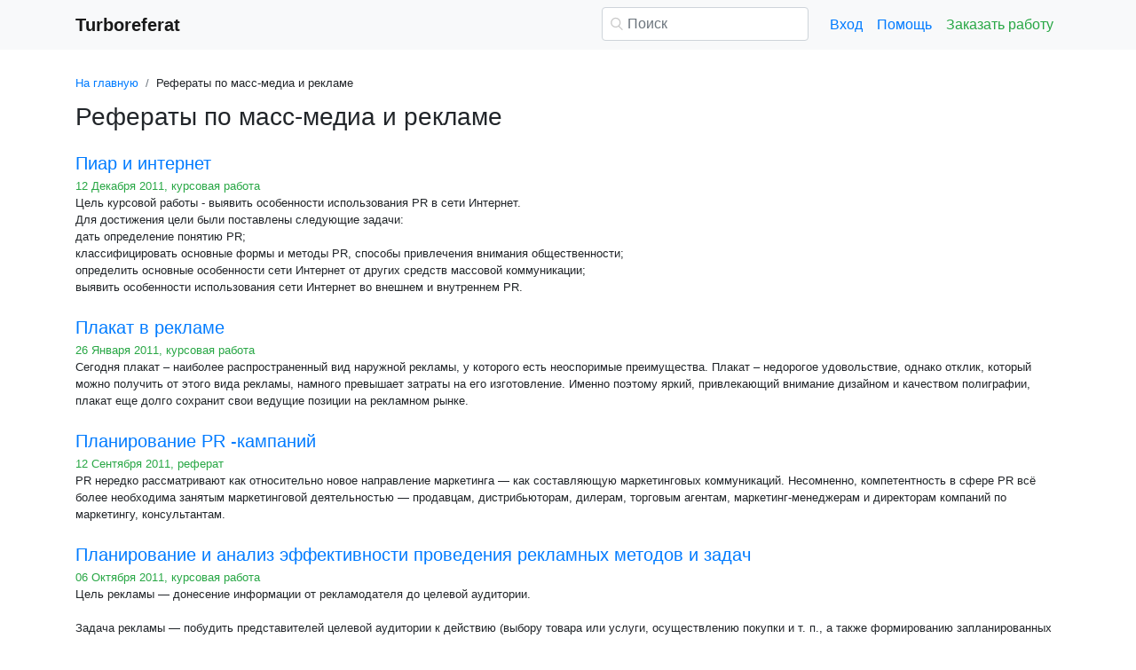

--- FILE ---
content_type: text/html
request_url: https://www.turboreferat.ru/advertising/page8.html
body_size: 17489
content:
<!DOCTYPE html>
<html lang="ru-RU">
<head>

    <meta http-equiv="Content-Type" content="text/html; charset=utf-8">
    <meta name='viewport' content='width=device-width, initial-scale=1.0, minimum-scale=1.0, maximum-scale=1.0, user-scalable=no'>
    <title>Рефераты по масс-медиа и рекламе - турбо рефераты</title>
    
    <meta name="Keywords" Content="Масс-медиа и реклама, курсовые и рефераты">
    <meta name="Description" Content="Рефераты по масс-медиа и рекламе - турбо рефераты">
    <link rel="shortcut icon" href="/i/i/favicon.ico">
    
    <style>/* 2025 v8 */ :root{--blue:#007bff;--indigo:#6610f2;--purple:#6f42c1;--pink:#e83e8c;--red:#dc3545;--orange:#fd7e14;--yellow:#ffc107;--green:#28a745;--teal:#20c997;--cyan:#17a2b8;--white:#fff;--gray:#6c757d;--gray-dark:#343a40;--primary:#007bff;--secondary:#6c757d;--success:#28a745;--info:#17a2b8;--warning:#ffc107;--danger:#dc3545;--light:#f8f9fa;--dark:#343a40;--breakpoint-xs:0;--breakpoint-sm:576px;--breakpoint-md:768px;--breakpoint-lg:992px;--breakpoint-xl:1200px;--font-family-sans-serif:-apple-system,BlinkMacSystemFont,"Segoe UI",Roboto,"Helvetica Neue",Arial,"Noto Sans",sans-serif,"Apple Color Emoji","Segoe UI Emoji","Segoe UI Symbol","Noto Color Emoji";--font-family-monospace:SFMono-Regular,Menlo,Monaco,Consolas,"Liberation Mono","Courier New",monospace} *,::after,::before{box-sizing:border-box} html{font-family:sans-serif;line-height:1.15;-webkit-text-size-adjust:100%;-webkit-tap-highlight-color:transparent} article,aside,figcaption,figure,footer,header,hgroup,main,nav,section{display:block} body{margin:0;font-family:-apple-system,BlinkMacSystemFont,"Segoe UI",Roboto,"Helvetica Neue",Arial,"Noto Sans",sans-serif,"Apple Color Emoji","Segoe UI Emoji","Segoe UI Symbol","Noto Color Emoji";font-size:1rem;font-weight:400;line-height:1.5;color:#212529;text-align:left;background-color:#fff} [tabindex="-1"]:focus{outline:0!important} hr{box-sizing:content-box;height:0;overflow:visible} h1,h2,h3,h4,h5,h6{margin-top:0;margin-bottom:.5rem} p{margin-top:0;margin-bottom:1rem} abbr[data-original-title],abbr[title]{text-decoration:underline;-webkit-text-decoration:underline dotted;text-decoration:underline dotted;cursor:help;border-bottom:0;-webkit-text-decoration-skip-ink:none;text-decoration-skip-ink:none} address{margin-bottom:1rem;font-style:normal;line-height:inherit} dl,ol,ul{margin-top:0;margin-bottom:1rem} ol ol,ol ul,ul ol,ul ul{margin-bottom:0} dt{font-weight:700} dd{margin-bottom:.5rem;margin-left:0} blockquote{margin:0 0 1rem} b,strong{font-weight:bolder} small{font-size:80%} sub,sup{position:relative;font-size:75%;line-height:0;vertical-align:baseline} sub{bottom:-.25em} sup{top:-.5em} a{color:#007bff;text-decoration:none;background-color:transparent} a:hover{color:#0056b3;text-decoration:underline} a:not([href]):not([tabindex]){color:inherit;text-decoration:none} a:not([href]):not([tabindex]):focus,a:not([href]):not([tabindex]):hover{color:inherit;text-decoration:none} a:not([href]):not([tabindex]):focus{outline:0} code,kbd,pre,samp{font-family:SFMono-Regular,Menlo,Monaco,Consolas,"Liberation Mono","Courier New",monospace;font-size:1em} pre{margin-top:0;margin-bottom:1rem;overflow:auto} figure{margin:0 0 1rem} img{vertical-align:middle;border-style:none} svg{overflow:hidden;vertical-align:middle} table{border-collapse:collapse} caption{padding-top:.75rem;padding-bottom:.75rem;color:#6c757d;text-align:left;caption-side:bottom} th{text-align:inherit} label{display:inline-block;margin-bottom:.5rem} button{border-radius:0} button:focus{outline:1px dotted;outline:5px auto -webkit-focus-ring-color} button,input,optgroup,select,textarea{margin:0;font-family:inherit;font-size:inherit;line-height:inherit} button,input{overflow:visible} button,select{text-transform:none} select{word-wrap:normal} [type=button],[type=reset],[type=submit],button{-webkit-appearance:button} [type=button]:not(:disabled),[type=reset]:not(:disabled),[type=submit]:not(:disabled),button:not(:disabled){cursor:pointer} [type=button]::-moz-focus-inner,[type=reset]::-moz-focus-inner,[type=submit]::-moz-focus-inner,button::-moz-focus-inner{padding:0;border-style:none} input[type=checkbox],input[type=radio]{box-sizing:border-box;padding:0} input[type=date],input[type=datetime-local],input[type=month],input[type=time]{-webkit-appearance:listbox} textarea{overflow:auto;resize:vertical} fieldset{min-width:0;padding:0;margin:0;border:0} legend{display:block;width:100%;max-width:100%;padding:0;margin-bottom:.5rem;font-size:1.5rem;line-height:inherit;color:inherit;white-space:normal} progress{vertical-align:baseline} [type=number]::-webkit-inner-spin-button,[type=number]::-webkit-outer-spin-button{height:auto} [type=search]{outline-offset:-2px;-webkit-appearance:none} [type=search]::-webkit-search-decoration{-webkit-appearance:none} ::-webkit-file-upload-button{font:inherit;-webkit-appearance:button} output{display:inline-block} summary{display:list-item;cursor:pointer} template{display:none} [hidden]{display:none!important} .h1,.h2,.h3,.h4,.h5,.h6,h1,h2,h3,h4,h5,h6{margin-bottom:.5rem;font-weight:500;line-height:1.2} .h1,h1{font-size:2.5rem} .h2,h2{font-size:2rem} .h3,h3{font-size:1.75rem} .h4,h4{font-size:1.5rem} .h5,h5{font-size:1.25rem} .h6,h6{font-size:1rem} .lead{font-size:1.25rem;font-weight:300} hr{margin-top:1rem;margin-bottom:1rem;border:0;border-top:1px solid rgba(0,0,0,.1)} .small,small{font-size:80%;font-weight:400} .container{width:100%;padding-right:15px;padding-left:15px;margin-right:auto;margin-left:auto} @media(min-width:576px){.container{max-width:540px}} @media(min-width:768px){.container{max-width:720px}} @media(min-width:992px){.container{max-width:960px}} @media(min-width:1200px){.container{max-width:1140px}} .row{display:-ms-flexbox;display:flex;-ms-flex-wrap:wrap;flex-wrap:wrap;margin-right:-15px;margin-left:-15px} .col,.col-1,.col-10,.col-11,.col-12,.col-2,.col-3,.col-4,.col-5,.col-6,.col-7,.col-8,.col-9,.col-auto,.col-lg,.col-lg-1,.col-lg-10,.col-lg-11,.col-lg-12,.col-lg-2,.col-lg-3,.col-lg-4,.col-lg-5,.col-lg-6,.col-lg-7,.col-lg-8,.col-lg-9,.col-lg-auto,.col-md,.col-md-1,.col-md-10,.col-md-11,.col-md-12,.col-md-2,.col-md-3,.col-md-4,.col-md-5,.col-md-6,.col-md-7,.col-md-8,.col-md-9,.col-md-auto,.col-sm,.col-sm-1,.col-sm-10,.col-sm-11,.col-sm-12,.col-sm-2,.col-sm-3,.col-sm-4,.col-sm-5,.col-sm-6,.col-sm-7,.col-sm-8,.col-sm-9,.col-sm-auto,.col-xl,.col-xl-1,.col-xl-10,.col-xl-11,.col-xl-12,.col-xl-2,.col-xl-3,.col-xl-4,.col-xl-5,.col-xl-6,.col-xl-7,.col-xl-8,.col-xl-9,.col-xl-auto{position:relative;width:100%;padding-right:15px;padding-left:15px} .col{-ms-flex-preferred-size:0;flex-basis:0;-ms-flex-positive:1;flex-grow:1;max-width:100%} .col-auto{-ms-flex:0 0 auto;flex:0 0 auto;width:auto;max-width:100%} .col-1{-ms-flex:0 0 8.333333%;flex:0 0 8.333333%;max-width:8.333333%} .col-2{-ms-flex:0 0 16.666667%;flex:0 0 16.666667%;max-width:16.666667%} .col-3{-ms-flex:0 0 25%;flex:0 0 25%;max-width:25%} .col-4{-ms-flex:0 0 33.333333%;flex:0 0 33.333333%;max-width:33.333333%} .col-5{-ms-flex:0 0 41.666667%;flex:0 0 41.666667%;max-width:41.666667%} .col-6{-ms-flex:0 0 50%;flex:0 0 50%;max-width:50%} .col-7{-ms-flex:0 0 58.333333%;flex:0 0 58.333333%;max-width:58.333333%} .col-8{-ms-flex:0 0 66.666667%;flex:0 0 66.666667%;max-width:66.666667%} .col-9{-ms-flex:0 0 75%;flex:0 0 75%;max-width:75%} .col-10{-ms-flex:0 0 83.333333%;flex:0 0 83.333333%;max-width:83.333333%} .col-11{-ms-flex:0 0 91.666667%;flex:0 0 91.666667%;max-width:91.666667%} .col-12{-ms-flex:0 0 100%;flex:0 0 100%;max-width:100%} @media(min-width:576px){.col-sm{-ms-flex-preferred-size:0;flex-basis:0;-ms-flex-positive:1;flex-grow:1;max-width:100%} .col-sm-auto{-ms-flex:0 0 auto;flex:0 0 auto;width:auto;max-width:100%} .col-sm-1{-ms-flex:0 0 8.333333%;flex:0 0 8.333333%;max-width:8.333333%} .col-sm-2{-ms-flex:0 0 16.666667%;flex:0 0 16.666667%;max-width:16.666667%} .col-sm-3{-ms-flex:0 0 25%;flex:0 0 25%;max-width:25%} .col-sm-4{-ms-flex:0 0 33.333333%;flex:0 0 33.333333%;max-width:33.333333%} .col-sm-5{-ms-flex:0 0 41.666667%;flex:0 0 41.666667%;max-width:41.666667%} .col-sm-6{-ms-flex:0 0 50%;flex:0 0 50%;max-width:50%} .col-sm-7{-ms-flex:0 0 58.333333%;flex:0 0 58.333333%;max-width:58.333333%} .col-sm-8{-ms-flex:0 0 66.666667%;flex:0 0 66.666667%;max-width:66.666667%} .col-sm-9{-ms-flex:0 0 75%;flex:0 0 75%;max-width:75%} .col-sm-10{-ms-flex:0 0 83.333333%;flex:0 0 83.333333%;max-width:83.333333%} .col-sm-11{-ms-flex:0 0 91.666667%;flex:0 0 91.666667%;max-width:91.666667%} .col-sm-12{-ms-flex:0 0 100%;flex:0 0 100%;max-width:100%} .offset-sm-0{margin-left:0} .offset-sm-1{margin-left:8.333333%} .offset-sm-2{margin-left:16.666667%} .offset-sm-3{margin-left:25%} .offset-sm-4{margin-left:33.333333%}} @media(min-width:768px){.col-md{-ms-flex-preferred-size:0;flex-basis:0;-ms-flex-positive:1;flex-grow:1;max-width:100%} .col-md-auto{-ms-flex:0 0 auto;flex:0 0 auto;width:auto;max-width:100%} .col-md-1{-ms-flex:0 0 8.333333%;flex:0 0 8.333333%;max-width:8.333333%} .col-md-2{-ms-flex:0 0 16.666667%;flex:0 0 16.666667%;max-width:16.666667%} .col-md-3{-ms-flex:0 0 25%;flex:0 0 25%;max-width:25%} .col-md-4{-ms-flex:0 0 33.333333%;flex:0 0 33.333333%;max-width:33.333333%} .col-md-5{-ms-flex:0 0 41.666667%;flex:0 0 41.666667%;max-width:41.666667%} .col-md-6{-ms-flex:0 0 50%;flex:0 0 50%;max-width:50%} .col-md-7{-ms-flex:0 0 58.333333%;flex:0 0 58.333333%;max-width:58.333333%} .col-md-8{-ms-flex:0 0 66.666667%;flex:0 0 66.666667%;max-width:66.666667%} .col-md-9{-ms-flex:0 0 75%;flex:0 0 75%;max-width:75%} .col-md-10{-ms-flex:0 0 83.333333%;flex:0 0 83.333333%;max-width:83.333333%} .col-md-11{-ms-flex:0 0 91.666667%;flex:0 0 91.666667%;max-width:91.666667%} .col-md-12{-ms-flex:0 0 100%;flex:0 0 100%;max-width:100%} .offset-md-0{margin-left:0} .offset-md-1{margin-left:8.333333%} .offset-md-2{margin-left:16.666667%} .offset-md-3{margin-left:25%} .offset-md-4{margin-left:33.333333%}} @media(min-width:992px){.col-lg{-ms-flex-preferred-size:0;flex-basis:0;-ms-flex-positive:1;flex-grow:1;max-width:100%} .col-lg-auto{-ms-flex:0 0 auto;flex:0 0 auto;width:auto;max-width:100%} .col-lg-1{-ms-flex:0 0 8.333333%;flex:0 0 8.333333%;max-width:8.333333%} .col-lg-2{-ms-flex:0 0 16.666667%;flex:0 0 16.666667%;max-width:16.666667%} .col-lg-3{-ms-flex:0 0 25%;flex:0 0 25%;max-width:25%} .col-lg-4{-ms-flex:0 0 33.333333%;flex:0 0 33.333333%;max-width:33.333333%} .col-lg-5{-ms-flex:0 0 41.666667%;flex:0 0 41.666667%;max-width:41.666667%} .col-lg-6{-ms-flex:0 0 50%;flex:0 0 50%;max-width:50%} .col-lg-7{-ms-flex:0 0 58.333333%;flex:0 0 58.333333%;max-width:58.333333%} .col-lg-8{-ms-flex:0 0 66.666667%;flex:0 0 66.666667%;max-width:66.666667%} .col-lg-9{-ms-flex:0 0 75%;flex:0 0 75%;max-width:75%} .col-lg-10{-ms-flex:0 0 83.333333%;flex:0 0 83.333333%;max-width:83.333333%} .col-lg-11{-ms-flex:0 0 91.666667%;flex:0 0 91.666667%;max-width:91.666667%} .col-lg-12{-ms-flex:0 0 100%;flex:0 0 100%;max-width:100%} .offset-lg-0{margin-left:0} .offset-lg-1{margin-left:8.333333%} .offset-lg-2{margin-left:16.666667%} .offset-lg-3{margin-left:25%} .offset-lg-4{margin-left:33.333333%}} .form-control{display:block;width:100%;height:calc(1.5em + .75rem + 2px);padding:.375rem .75rem;font-size:1rem;font-weight:400;line-height:1.5;color:#495057;background-color:#fff;background-clip:padding-box;border:1px solid #ced4da;border-radius:.25rem;transition:border-color .15s ease-in-out,box-shadow .15s ease-in-out} @media(prefers-reduced-motion:reduce){.form-control{transition:none}} .form-control::-ms-expand{background-color:transparent;border:0} .form-control:focus{color:#495057;background-color:#fff;border-color:#80bdff;outline:0;box-shadow:0 0 0 .2rem rgba(0,123,255,.25)} .form-control::-webkit-input-placeholder{color:#6c757d;opacity:1} .form-control::-moz-placeholder{color:#6c757d;opacity:1} .form-control:-ms-input-placeholder{color:#6c757d;opacity:1} .form-control::-ms-input-placeholder{color:#6c757d;opacity:1} .form-control::placeholder{color:#6c757d;opacity:1} .form-control:disabled,.form-control[readonly]{background-color:#e9ecef;opacity:1} select.form-control:focus::-ms-value{color:#495057;background-color:#fff} .form-control-file,.form-control-range{display:block;width:100%} .form-control-lg{height:calc(1.5em + 1rem + 2px);padding:.5rem 1rem;font-size:1.25rem;line-height:1.5;border-radius:.3rem} select.form-control[multiple],select.form-control[size]{height:auto} textarea.form-control{height:auto} .form-group{margin-bottom:1rem} .form-control.is-valid,.was-validated .form-control:valid{border-color:#28a745;padding-right:calc(1.5em + .75rem);background-image:url("data:image/svg+xml,%3csvg xmlns='http://www.w3.org/2000/svg' viewBox='0 0 8 8'%3e%3cpath fill='%2328a745' d='M2.3 6.73L.6 4.53c-.4-1.04.46-1.4 1.1-.8l1.1 1.4 3.4-3.8c.6-.63 1.6-.27 1.2.7l-4 4.6c-.43.5-.8.4-1.1.1z'/%3e%3c/svg%3e");background-repeat:no-repeat;background-position:center right calc(.375em + .1875rem);background-size:calc(.75em + .375rem) calc(.75em + .375rem)} .form-control.is-valid:focus,.was-validated .form-control:valid:focus{border-color:#28a745;box-shadow:0 0 0 .2rem rgba(40,167,69,.25)} .form-control.is-valid~.valid-feedback,.form-control.is-valid~.valid-tooltip,.was-validated .form-control:valid~.valid-feedback,.was-validated .form-control:valid~.valid-tooltip{display:block} .was-validated textarea.form-control:valid,textarea.form-control.is-valid{padding-right:calc(1.5em + .75rem);background-position:top calc(.375em + .1875rem) right calc(.375em + .1875rem)} .form-control-file.is-valid~.valid-feedback,.form-control-file.is-valid~.valid-tooltip,.was-validated .form-control-file:valid~.valid-feedback,.was-validated .form-control-file:valid~.valid-tooltip{display:block} .form-control.is-invalid,.was-validated .form-control:invalid{border-color:#dc3545;padding-right:calc(1.5em + .75rem);background-image:url("data:image/svg+xml,%3csvg xmlns='http://www.w3.org/2000/svg' fill='%23dc3545' viewBox='-2 -2 7 7'%3e%3cpath stroke='%23dc3545' d='M0 0l3 3m0-3L0 3'/%3e%3ccircle r='.5'/%3e%3ccircle cx='3' r='.5'/%3e%3ccircle cy='3' r='.5'/%3e%3ccircle cx='3' cy='3' r='.5'/%3e%3c/svg%3E");background-repeat:no-repeat;background-position:center right calc(.375em + .1875rem);background-size:calc(.75em + .375rem) calc(.75em + .375rem)} .form-control.is-invalid:focus,.was-validated .form-control:invalid:focus{border-color:#dc3545;box-shadow:0 0 0 .2rem rgba(220,53,69,.25)} .form-control.is-invalid~.invalid-feedback,.form-control.is-invalid~.invalid-tooltip,.was-validated .form-control:invalid~.invalid-feedback,.was-validated .form-control:invalid~.invalid-tooltip{display:block} .was-validated textarea.form-control:invalid,textarea.form-control.is-invalid{padding-right:calc(1.5em + .75rem);background-position:top calc(.375em + .1875rem) right calc(.375em + .1875rem)} .form-control-file.is-invalid~.invalid-feedback,.form-control-file.is-invalid~.invalid-tooltip,.was-validated .form-control-file:invalid~.invalid-feedback,.was-validated .form-control-file:invalid~.invalid-tooltip{display:block} .form-inline{display:-ms-flexbox;display:flex;-ms-flex-flow:row wrap;flex-flow:row wrap;-ms-flex-align:center;align-items:center} @media(min-width:576px){.form-inline label{display:-ms-flexbox;display:flex;-ms-flex-align:center;align-items:center;-ms-flex-pack:center;justify-content:center;margin-bottom:0} .form-inline .form-group{display:-ms-flexbox;display:flex;-ms-flex:0 0 auto;flex:0 0 auto;-ms-flex-flow:row wrap;flex-flow:row wrap;-ms-flex-align:center;align-items:center;margin-bottom:0} .form-inline .form-control{display:inline-block;width:auto;vertical-align:middle}} .btn{display:inline-block;font-weight:400;color:#212529;text-align:center;vertical-align:middle;-webkit-user-select:none;-moz-user-select:none;-ms-user-select:none;user-select:none;background-color:transparent;border:1px solid transparent;padding:.375rem .75rem;font-size:1rem;line-height:1.5;border-radius:.25rem;transition:color .15s ease-in-out,background-color .15s ease-in-out,border-color .15s ease-in-out,box-shadow .15s ease-in-out} @media(prefers-reduced-motion:reduce){.btn{transition:none}} .btn:hover{color:#212529;text-decoration:none} .btn.focus,.btn:focus{outline:0;box-shadow:0 0 0 .2rem rgba(0,123,255,.25)} .btn.disabled,.btn:disabled{opacity:.65} a.btn.disabled,fieldset:disabled a.btn{pointer-events:none} .btn-primary{color:#fff;background-color:#007bff;border-color:#007bff} .btn-primary:hover{color:#fff;background-color:#0069d9;border-color:#0062cc} .btn-primary.focus,.btn-primary:focus{box-shadow:0 0 0 .2rem rgba(38,143,255,.5)} .btn-primary.disabled,.btn-primary:disabled{color:#fff;background-color:#007bff;border-color:#007bff} .btn-primary:not(:disabled):not(.disabled).active,.btn-primary:not(:disabled):not(.disabled):active,.show>.btn-primary.dropdown-toggle{color:#fff;background-color:#0062cc;border-color:#005cbf} .btn-primary:not(:disabled):not(.disabled).active:focus,.btn-primary:not(:disabled):not(.disabled):active:focus,.show>.btn-primary.dropdown-toggle:focus{box-shadow:0 0 0 .2rem rgba(38,143,255,.5)} .btn-success{color:#fff;background-color:#28a745;border-color:#28a745} .btn-success:hover{color:#fff;background-color:#218838;border-color:#1e7e34} .btn-success.focus,.btn-success:focus{box-shadow:0 0 0 .2rem rgba(72,180,97,.5)} .btn-success.disabled,.btn-success:disabled{color:#fff;background-color:#28a745;border-color:#28a745} .btn-success:not(:disabled):not(.disabled).active,.btn-success:not(:disabled):not(.disabled):active,.show>.btn-success.dropdown-toggle{color:#fff;background-color:#1e7e34;border-color:#1c7430} .btn-success:not(:disabled):not(.disabled).active:focus,.btn-success:not(:disabled):not(.disabled):active:focus,.show>.btn-success.dropdown-toggle:focus{box-shadow:0 0 0 .2rem rgba(72,180,97,.5)} .btn-outline-success{color:#28a745;border-color:#28a745} .btn-outline-success:hover{color:#fff;background-color:#28a745;border-color:#28a745} .btn-outline-success.focus,.btn-outline-success:focus{box-shadow:0 0 0 .2rem rgba(40,167,69,.5)} .btn-outline-success.disabled,.btn-outline-success:disabled{color:#28a745;background-color:transparent} .btn-outline-success:not(:disabled):not(.disabled).active,.btn-outline-success:not(:disabled):not(.disabled):active,.show>.btn-outline-success.dropdown-toggle{color:#fff;background-color:#28a745;border-color:#28a745} .btn-outline-success:not(:disabled):not(.disabled).active:focus,.btn-outline-success:not(:disabled):not(.disabled):active:focus,.show>.btn-outline-success.dropdown-toggle:focus{box-shadow:0 0 0 .2rem rgba(40,167,69,.5)} .btn-block{display:block;width:100%} .btn-block+.btn-block{margin-top:.5rem} input[type=button].btn-block,input[type=reset].btn-block,input[type=submit].btn-block{width:100%} .fade{transition:opacity .15s linear} @media(prefers-reduced-motion:reduce){.fade{transition:none}} .fade:not(.show){opacity:0} .collapse:not(.show){display:none} .collapsing{position:relative;height:0;overflow:hidden;transition:height .35s ease} @media(prefers-reduced-motion:reduce){.collapsing{transition:none}} .dropdown-divider{height:0;margin:.5rem 0;overflow:hidden;border-top:1px solid #e9ecef} .nav{display:-ms-flexbox;display:flex;-ms-flex-wrap:wrap;flex-wrap:wrap;padding-left:0;margin-bottom:0;list-style:none} .nav-link{display:block;padding:.5rem 1rem} .nav-link:focus,.nav-link:hover{text-decoration:none} .nav-link.disabled{color:#6c757d;pointer-events:none;cursor:default} .navbar{position:relative;display:-ms-flexbox;display:flex;-ms-flex-wrap:wrap;flex-wrap:wrap;-ms-flex-align:center;align-items:center;-ms-flex-pack:justify;justify-content:space-between;padding:.5rem 1rem} .navbar>.container,.navbar>.container-fluid{display:-ms-flexbox;display:flex;-ms-flex-wrap:wrap;flex-wrap:wrap;-ms-flex-align:center;align-items:center;-ms-flex-pack:justify;justify-content:space-between} .navbar-brand{display:inline-block;padding-top:.3125rem;padding-bottom:.3125rem;margin-right:1rem;font-size:1.25rem;line-height:inherit;white-space:nowrap} .navbar-brand:focus,.navbar-brand:hover{text-decoration:none} .navbar-nav{display:-ms-flexbox;display:flex;-ms-flex-direction:column;flex-direction:column;padding-left:0;margin-bottom:0;list-style:none} .navbar-nav .nav-link{padding-right:0;padding-left:0} .navbar-collapse{-ms-flex-preferred-size:100%;flex-basis:100%;-ms-flex-positive:1;flex-grow:1;-ms-flex-align:center;align-items:center} .navbar-toggler{padding:.25rem .75rem;font-size:1.25rem;line-height:1;background-color:transparent;border:1px solid transparent;border-radius:.25rem} .navbar-toggler:focus,.navbar-toggler:hover{text-decoration:none} .navbar-toggler-icon{display:inline-block;width:1.5em;height:1.5em;vertical-align:middle;content:"";background:no-repeat center center;background-size:100% 100%} @media(max-width:575.98px){.navbar-expand-sm>.container,.navbar-expand-sm>.container-fluid{padding-right:0;padding-left:0}} @media(min-width:576px){.navbar-expand-sm{-ms-flex-flow:row nowrap;flex-flow:row nowrap;-ms-flex-pack:start;justify-content:flex-start} .navbar-expand-sm .navbar-nav{-ms-flex-direction:row;flex-direction:row} .navbar-expand-sm .navbar-nav .dropdown-menu{position:absolute} .navbar-expand-sm .navbar-nav .nav-link{padding-right:.5rem;padding-left:.5rem} .navbar-expand-sm>.container,.navbar-expand-sm>.container-fluid{-ms-flex-wrap:nowrap;flex-wrap:nowrap} .navbar-expand-sm .navbar-collapse{display:-ms-flexbox!important;display:flex!important;-ms-flex-preferred-size:auto;flex-basis:auto} .navbar-expand-sm .navbar-toggler{display:none}} .navbar-light .navbar-brand{color:rgba(0,0,0,.9)} .navbar-light .navbar-brand:focus,.navbar-light .navbar-brand:hover{color:rgba(0,0,0,.9)} .navbar-light .navbar-nav .nav-link{color:rgba(0,0,0,.5)} .navbar-light .navbar-nav .nav-link:focus,.navbar-light .navbar-nav .nav-link:hover{color:rgba(0,0,0,.7)} .navbar-light .navbar-nav .nav-link.disabled{color:rgba(0,0,0,.3)} .navbar-light .navbar-nav .active>.nav-link,.navbar-light .navbar-nav .nav-link.active,.navbar-light .navbar-nav .nav-link.show,.navbar-light .navbar-nav .show>.nav-link{color:rgba(0,0,0,.9)} .navbar-light .navbar-toggler{color:rgba(0,0,0,.5);border-color:rgba(0,0,0,.1)} .navbar-light .navbar-toggler-icon{background-image:url("data:image/svg+xml,%3csvg viewBox='0 0 30 30' xmlns='http://www.w3.org/2000/svg'%3e%3cpath stroke='rgba(0, 0, 0, 0.5)' stroke-width='2' stroke-linecap='round' stroke-miterlimit='10' d='M4 7h22M4 15h22M4 23h22'/%3e%3c/svg%3e")} .navbar-light .navbar-text{color:rgba(0,0,0,.5)} .navbar-light .navbar-text a{color:rgba(0,0,0,.9)} .navbar-light .navbar-text a:focus,.navbar-light .navbar-text a:hover{color:rgba(0,0,0,.9)} .card{position:relative;display:-ms-flexbox;display:flex;-ms-flex-direction:column;flex-direction:column;min-width:0;word-wrap:break-word;background-color:#fff;background-clip:border-box;border:1px solid rgba(0,0,0,.125);border-radius:.25rem} .card>hr{margin-right:0;margin-left:0} .card-body{-ms-flex:1 1 auto;flex:1 1 auto;padding:1.25rem} .card-header{padding:.75rem 1.25rem;margin-bottom:0;background-color:rgba(0,0,0,.03);border-bottom:1px solid rgba(0,0,0,.125)} .card-header:first-child{border-radius:calc(.25rem - 1px) calc(.25rem - 1px) 0 0} .breadcrumb{display:-ms-flexbox;display:flex;-ms-flex-wrap:wrap;flex-wrap:wrap;padding:.75rem 1rem;margin-bottom:1rem;list-style:none;background-color:#e9ecef;border-radius:.25rem} .breadcrumb-item+.breadcrumb-item{padding-left:.5rem} .breadcrumb-item+.breadcrumb-item::before{display:inline-block;padding-right:.5rem;color:#6c757d;content:"/"} .breadcrumb-item+.breadcrumb-item:hover::before{text-decoration:underline} .breadcrumb-item+.breadcrumb-item:hover::before{text-decoration:none} .breadcrumb-item.active{color:#6c757d} .pagination{display:-ms-flexbox;display:flex;padding-left:0;list-style:none;border-radius:.25rem} .page-link{position:relative;display:block;padding:.5rem .75rem;margin-left:-1px;line-height:1.25;color:#007bff;background-color:#fff;border:1px solid #dee2e6} .page-link:hover{z-index:2;color:#0056b3;text-decoration:none;background-color:#e9ecef;border-color:#dee2e6} .page-link:focus{z-index:2;outline:0;box-shadow:0 0 0 .2rem rgba(0,123,255,.25)} .page-item:first-child .page-link{margin-left:0;border-top-left-radius:.25rem;border-bottom-left-radius:.25rem} .page-item:last-child .page-link{border-top-right-radius:.25rem;border-bottom-right-radius:.25rem} .page-item.active .page-link{z-index:1;color:#fff;background-color:#007bff;border-color:#007bff} .page-item.disabled .page-link{color:#6c757d;pointer-events:none;cursor:auto;background-color:#fff;border-color:#dee2e6} .alert{position:relative;padding:.75rem 1.25rem;margin-bottom:1rem;border:1px solid transparent;border-radius:.25rem} .alert-danger{color:#721c24;background-color:#f8d7da;border-color:#f5c6cb} .alert-danger hr{border-top-color:#f1b0b7} .alert-danger .alert-link{color:#491217} @-webkit-keyframes spinner-border{to{-webkit-transform:rotate(360deg);transform:rotate(360deg)}} @keyframes spinner-border{to{-webkit-transform:rotate(360deg);transform:rotate(360deg)}} .spinner-border{display:inline-block;width:2rem;height:2rem;vertical-align:text-bottom;border:.25em solid currentColor;border-right-color:transparent;border-radius:50%;-webkit-animation:spinner-border .75s linear infinite;animation:spinner-border .75s linear infinite} .spinner-border-sm{width:1rem;height:1rem;border-width:.2em} @-webkit-keyframes spinner-grow{0%{-webkit-transform:scale(0);transform:scale(0)} 50%{opacity:1}} @keyframes spinner-grow{0%{-webkit-transform:scale(0);transform:scale(0)} 50%{opacity:1}} .spinner-grow{display:inline-block;width:2rem;height:2rem;vertical-align:text-bottom;background-color:currentColor;border-radius:50%;opacity:0;-webkit-animation:spinner-grow .75s linear infinite;animation:spinner-grow .75s linear infinite} .spinner-grow-sm{width:1rem;height:1rem} .bg-light{background-color:#f8f9fa!important} a.bg-light:focus,a.bg-light:hover,button.bg-light:focus,button.bg-light:hover{background-color:#dae0e5!important} .bg-transparent{background-color:transparent!important} .clearfix::after{display:block;clear:both;content:""} .d-none{display:none!important} .d-inline{display:inline!important} .d-inline-block{display:inline-block!important} .d-block{display:block!important} @media(min-width:576px){.d-sm-none{display:none!important} .d-sm-inline{display:inline!important} .d-sm-inline-block{display:inline-block!important} .d-sm-block{display:block!important}} @media(min-width:768px){.d-md-none{display:none!important} .d-md-inline{display:inline!important} .d-md-inline-block{display:inline-block!important} .d-md-block{display:block!important}} @media(min-width:992px){.d-lg-none{display:none!important} .d-lg-inline{display:inline!important} .d-lg-inline-block{display:inline-block!important} .d-lg-block{display:block!important}} .flex-wrap{-ms-flex-wrap:wrap!important;flex-wrap:wrap!important} .flex-nowrap{-ms-flex-wrap:nowrap!important;flex-wrap:nowrap!important} .justify-content-start{-ms-flex-pack:start!important;justify-content:flex-start!important} .justify-content-end{-ms-flex-pack:end!important;justify-content:flex-end!important} .justify-content-center{-ms-flex-pack:center!important;justify-content:center!important} .justify-content-around{-ms-flex-pack:distribute!important;justify-content:space-around!important} .overflow-auto{overflow:auto!important} .overflow-hidden{overflow:hidden!important} .sr-only{position:absolute;width:1px;height:1px;padding:0;overflow:hidden;clip:rect(0,0,0,0);white-space:nowrap;border:0} .m-0{margin:0!important} .mt-0,.my-0{margin-top:0!important} .mr-0,.mx-0{margin-right:0!important} .mb-0,.my-0{margin-bottom:0!important} .ml-0,.mx-0{margin-left:0!important} .m-1{margin:.25rem!important} .mt-1,.my-1{margin-top:.25rem!important} .mr-1,.mx-1{margin-right:.25rem!important} .mb-1,.my-1{margin-bottom:.25rem!important} .ml-1,.mx-1{margin-left:.25rem!important} .m-2{margin:.5rem!important} .mt-2,.my-2{margin-top:.5rem!important} .mr-2,.mx-2{margin-right:.5rem!important} .mb-2,.my-2{margin-bottom:.5rem!important} .ml-2,.mx-2{margin-left:.5rem!important} .m-3{margin:1rem!important} .mt-3,.my-3{margin-top:1rem!important} .mr-3,.mx-3{margin-right:1rem!important} .mb-3,.my-3{margin-bottom:1rem!important} .ml-3,.mx-3{margin-left:1rem!important} .m-4{margin:1.5rem!important} .mt-4,.my-4{margin-top:1.5rem!important} .mr-4,.mx-4{margin-right:1.5rem!important} .mb-4,.my-4{margin-bottom:1.5rem!important} .ml-4,.mx-4{margin-left:1.5rem!important} .m-5{margin:3rem!important} .mt-5,.my-5{margin-top:3rem!important} .mr-5,.mx-5{margin-right:3rem!important} .mb-5,.my-5{margin-bottom:3rem!important} .ml-5,.mx-5{margin-left:3rem!important} .p-0{padding:0!important} .pt-0,.py-0{padding-top:0!important} .pr-0,.px-0{padding-right:0!important} .pb-0,.py-0{padding-bottom:0!important} .pl-0,.px-0{padding-left:0!important} .p-1{padding:.25rem!important} .pt-1,.py-1{padding-top:.25rem!important} .pr-1,.px-1{padding-right:.25rem!important} .pb-1,.py-1{padding-bottom:.25rem!important} .pl-1,.px-1{padding-left:.25rem!important} .p-2{padding:.5rem!important} .pt-2,.py-2{padding-top:.5rem!important} .pr-2,.px-2{padding-right:.5rem!important} .pb-2,.py-2{padding-bottom:.5rem!important} .pl-2,.px-2{padding-left:.5rem!important} .p-3{padding:1rem!important} .pt-3,.py-3{padding-top:1rem!important} .pr-3,.px-3{padding-right:1rem!important} .pb-3,.py-3{padding-bottom:1rem!important} .pl-3,.px-3{padding-left:1rem!important} .p-4{padding:1.5rem!important} .pt-4,.py-4{padding-top:1.5rem!important} .pr-4,.px-4{padding-right:1.5rem!important} .pb-4,.py-4{padding-bottom:1.5rem!important} .pl-4,.px-4{padding-left:1.5rem!important} .p-5{padding:3rem!important} .pt-5,.py-5{padding-top:3rem!important} .pr-5,.px-5{padding-right:3rem!important} .pb-5,.py-5{padding-bottom:3rem!important} .pl-5,.px-5{padding-left:3rem!important} .m-n1{margin:-.25rem!important} .mt-n1,.my-n1{margin-top:-.25rem!important} .mr-n1,.mx-n1{margin-right:-.25rem!important} .mb-n1,.my-n1{margin-bottom:-.25rem!important} .ml-n1,.mx-n1{margin-left:-.25rem!important} .m-n2{margin:-.5rem!important} .mt-n2,.my-n2{margin-top:-.5rem!important} .mr-n2,.mx-n2{margin-right:-.5rem!important} .mb-n2,.my-n2{margin-bottom:-.5rem!important} .ml-n2,.mx-n2{margin-left:-.5rem!important} .m-n3{margin:-1rem!important} .mt-n3,.my-n3{margin-top:-1rem!important} .mr-n3,.mx-n3{margin-right:-1rem!important} .mb-n3,.my-n3{margin-bottom:-1rem!important} .ml-n3,.mx-n3{margin-left:-1rem!important} .m-n4{margin:-1.5rem!important} .mt-n4,.my-n4{margin-top:-1.5rem!important} .mr-n4,.mx-n4{margin-right:-1.5rem!important} .mb-n4,.my-n4{margin-bottom:-1.5rem!important} .ml-n4,.mx-n4{margin-left:-1.5rem!important} .m-n5{margin:-3rem!important} .mt-n5,.my-n5{margin-top:-3rem!important} .mr-n5,.mx-n5{margin-right:-3rem!important} .mb-n5,.my-n5{margin-bottom:-3rem!important} .ml-n5,.mx-n5{margin-left:-3rem!important} .m-auto{margin:auto!important} .mt-auto,.my-auto{margin-top:auto!important} .mr-auto,.mx-auto{margin-right:auto!important} .mb-auto,.my-auto{margin-bottom:auto!important} .ml-auto,.mx-auto{margin-left:auto!important} @media(min-width:576px){.mr-sm-3,.mx-sm-3{margin-right:1rem!important} .mt-sm-0,.my-sm-0{margin-top:0!important} .mb-sm-0,.my-sm-0{margin-bottom:0!important} .pl-sm-0,.px-sm-0{padding-left:0!important} .pl-sm-3,.px-sm-3{padding-left:1rem!important} .pr-sm-0,.px-sm-0{padding-right:0!important}} @media(min-width:768px){.pr-md-0,.px-md-0{padding-right:0!important}} .text-nowrap{white-space:nowrap!important} .text-left{text-align:left!important} .text-right{text-align:right!important} .text-center{text-align:center!important} .text-primary{color:#007bff!important} a.text-primary:focus,a.text-primary:hover{color:#0056b3!important} .text-secondary{color:#6c757d!important} a.text-secondary:focus,a.text-secondary:hover{color:#494f54!important} .text-success{color:#28a745!important} a.text-success:focus,a.text-success:hover{color:#19692c!important} .text-info{color:#17a2b8!important} a.text-info:focus,a.text-info:hover{color:#0f6674!important} .text-danger{color:#dc3545!important} a.text-danger:focus,a.text-danger:hover{color:#a71d2a!important} .text-light{color:#f8f9fa!important} a.text-light:focus,a.text-light:hover{color:#cbd3da!important} .visible{visibility:visible!important} .invisible{visibility:hidden!important}</style>
    
    <style>/* 2025 v2 */ .search-icon-small{background-size:16px;background-position:8px center;padding-left:28px;background-repeat:no-repeat;background-image:url("data:image/svg+xml,%3Csvg version='1.1' xmlns='http://www.w3.org/2000/svg' xmlns:xlink='http://www.w3.org/1999/xlink' width='19px' height='19px'%3E%3Cpath fill='%23c8c8c8' d='M17.632,16.955l-4.761-4.762c1.109-1.188,1.795-2.776,1.795-4.527c0-3.667-2.982-6.648-6.649-6.648 c-3.667,0-6.649,2.981-6.649,6.647c0,3.667,2.982,6.647,6.649,6.647c1.391,0,2.682-0.434,3.75-1.164l4.834,4.834L17.632,16.955z M2.824,7.666c0-2.862,2.33-5.191,5.192-5.191c2.864,0,5.192,2.329,5.192,5.191c0,2.861-2.328,5.191-5.192,5.191 C5.154,12.855,2.824,10.527,2.824,7.666z'/%3E%3C/svg%3E")} .search-icon-big{background-size:24px;background-position:12px center;padding-left:44px;background-repeat:no-repeat;background-image:url("data:image/svg+xml,%3Csvg version='1.1' xmlns='http://www.w3.org/2000/svg' xmlns:xlink='http://www.w3.org/1999/xlink' width='19px' height='19px'%3E%3Cpath fill='%23777777' d='M17.632,16.955l-4.761-4.762c1.109-1.188,1.795-2.776,1.795-4.527c0-3.667-2.982-6.648-6.649-6.648 c-3.667,0-6.649,2.981-6.649,6.647c0,3.667,2.982,6.647,6.649,6.647c1.391,0,2.682-0.434,3.75-1.164l4.834,4.834L17.632,16.955z M2.824,7.666c0-2.862,2.33-5.191,5.192-5.191c2.864,0,5.192,2.329,5.192,5.191c0,2.861-2.328,5.191-5.192,5.191 C5.154,12.855,2.824,10.527,2.824,7.666z'/%3E%3C/svg%3E")} .paper .fileview *{color:#000000;font-size:inherit}</style>
    
    <!-- Google tag (gtag.js) -->
<script async src="https://www.googletagmanager.com/gtag/js?id=G-FWWXPBLB01"></script>
<script>
  window.dataLayer = window.dataLayer || [];
  function gtag(){dataLayer.push(arguments);}
  gtag('js', new Date());

  gtag('config', 'G-FWWXPBLB01');
</script>
    
    <!--0.028511047363281-->
    
</head>

<body>

<nav class="navbar navbar-expand-sm navbar-light bg-light mb-3">
    
    <div class="container">
        
      <a class="navbar-brand" href="/"><strong>Turboreferat</strong></a>
      <button class="navbar-toggler" type="button" data-toggle="collapse" data-target="#navbarSupportedContent" aria-controls="navbarSupportedContent" aria-expanded="false" aria-label="Toggle navigation">
        <span class="navbar-toggler-icon"></span>
      </button>
    
      <div class="collapse navbar-collapse justify-content-end" id="navbarSupportedContent">
          
          
        <ul class="navbar-nav">
            <li class="dropdown-divider"></li>
                <li class="nav-item">
                <form class="form-inline mr-sm-3 my-1 my-sm-0" method="post" action="/search.html">
                  <input class="form-control search-icon-small" type="search" placeholder="Поиск" aria-label="Поиск" name="text">
                </form>
            </li>
            <li class="dropdown-divider"></li>
            <li class="nav-item pl-2 pl-sm-0">
                <a class="nav-link text-primary" href="/login.html">Вход</a>
<script>userAuth = 'null'; userAuthId = 'null'</script>
            </li>
            <li class="nav-item pl-2 pl-sm-0">
                <a class="nav-link text-primary" href="/support.html">Помощь</a>
            </li>
                <li class="nav-item pl-2 pl-sm-0">
                <a class="nav-link text-success text-nowrap" href="/order.html">Заказать работу</a>
            </li>
        </ul>
        
      </div>
      
    </div>
    
</nav>


<div class="container">
    <nav aria-label="breadcrumb"><ol class="breadcrumb bg-transparent pl-0 small flex-nowrap text-nowrap my-0 overflow-hidden">
<li class="breadcrumb-item"><a href="/">На главную</a></li>
<li class="breadcrumb-item">Рефераты по масс-медиа и рекламе</li>
</ol></nav><h1 class="h3">Рефераты по масс-медиа и рекламе</h1><div class="mt-4 mb-1">
<h2 class="h5 mb-1"><a title="" class="" href="/advertising/piar-i-internet/101730-526950-page1.html">
					Пиар и интернет
					</a></h2>
<p class="small text-success mb-0">12 Декабря 2011, курсовая работа</p>
<p class="small">
					Цель  курсовой работы - выявить особенности  использования PR в сети Интернет.<br />       Для достижения цели были поставлены следующие задачи:<br />дать определение понятию PR;<br />классифицировать основные формы и методы PR, способы привлечения внимания общественности;<br />определить основные особенности сети Интернет от других средств массовой коммуникации;<br />выявить особенности использования сети Интернет во внешнем и внутреннем PR.
					</p>
</div><div class="mt-4 mb-1">
<h2 class="h5 mb-1"><a title="" class="" href="/advertising/plakat-v-reklame/20139-102543-page1.html">
					Плакат в рекламе
					</a></h2>
<p class="small text-success mb-0">26 Января 2011, курсовая работа</p>
<p class="small">
					Сегодня плакат – наиболее распространенный вид наружной рекламы, у которого есть неоспоримые преимущества. Плакат – недорогое удовольствие, однако отклик, который можно получить от этого вида рекламы, намного превышает затраты на его изготовление. Именно поэтому яркий, привлекающий внимание дизайном и качеством полиграфии, плакат еще долго сохранит свои ведущие позиции на рекламном рынке.
					</p>
</div><div class="mt-4 mb-1">
<h2 class="h5 mb-1"><a title="" class="" href="/advertising/planirovanie-pr-kampanij/36962-194061-page1.html">
					Планирование PR -кампаний
					</a></h2>
<p class="small text-success mb-0">12 Сентября 2011, реферат</p>
<p class="small">
					PR нередко рассматривают как относительно новое направление маркетинга — как составляющую маркетинговых коммуникаций. Несомненно, компетентность в сфере PR всё более необходима занятым маркетинговой деятельностью — продавцам, дистрибьюторам, дилерам, торговым агентам, маркетинг-менеджерам и директорам компаний по маркетингу, консультантам.
					</p>
</div><div class="mt-4 mb-1">
<h2 class="h5 mb-1"><a title="" class="" href="/advertising/planirovanie-i-analiz-jeffektivnosti-provedeniya/43381-229667-page1.html">
					Планирование и анализ эффективности проведения рекламных методов и задач
					</a></h2>
<p class="small text-success mb-0">06 Октября 2011, курсовая работа</p>
<p class="small">
					Цель  рекламы — донесение информации от рекламодателя до целевой аудитории.<br /><br />     Задача  рекламы — побудить представителей целевой аудитории к действию (выбору товара или услуги, осуществлению  покупки и т. п., а также формированию запланированных рекламодателем выводов  об объекте рекламирования).
					</p>
</div><div class="mt-4 mb-1">
<h2 class="h5 mb-1"><a title="" class="" href="/advertising/planirovanie-i-organizaciya-reklamnoj-kampanii/12149-65576-page1.html">
					Планирование и организация рекламной кампании
					</a></h2>
<p class="small text-success mb-0">26 Декабря 2010, курсовая работа</p>
<p class="small">
					При правильной организации реклама очень эффективна и способствует быстрой бесперебойной реализации производимой продукции. Но для того, чтобы реклама работала, нужно разработать стратегию рекламной кампании. Большая часть российских владельцев и управляющих предприятий склонны использовать единичные рекламные акции. Нередко они прибегают к ним в крайних случаях как к “скорой помощи” и ждут немедленных положительных результатов. Такой подход трудно назвать рекламой в современном смысле слова, и он вряд ли может принести ожидаемые “плоды” в виде увеличения сбыта продукции или услуг.
					</p>
</div><div class="mt-4 mb-1">
<h2 class="h5 mb-1"><a title="" class="" href="/advertising/planirovanie-i-razrabotka-prkampanii/220465-1093947-page1.html">
					Планирование и разработка PR-кампании
					</a></h2>
<p class="small text-success mb-0">03 Апреля 2012, реферат</p>
<p class="small">
					PR-кампании соединяют в себе многие инструменты (акции, праздники, круглые столы, конкурсы) и являются очень эффективным методом продвижения определенного имиджа или идеи.
					</p>
</div><div class="mt-4 mb-1">
<h2 class="h5 mb-1"><a title="" class="" href="/advertising/planirovanie-imkstrategicheskij-podhod/52042-269202-page1.html">
					Планирование ИМК,стратегический подход.
					</a></h2>
<p class="small text-success mb-0">22 Октября 2011, контрольная работа</p>
<p class="small">
					Применение  интегрированного подхода к планированию маркетинговых коммуникаций представляет сложную задачу с теоретической  и практической точки зрения и  требует высокого уровня профессиональной подготовленности маркетолога. Необходимым  условием для ее решения является наличие у специалиста теоретических  знаний в области маркетинга, маркетинговых  коммуникаций, стратегического управления, глубокое понимание рынка, с которым  осуществляются коммуникации и особенностей применения маркетинговых коммуникаций для данного рынка, а также  наличие практического опыта  в области маркетинга и маркетинговых  коммуникаций.
					</p>
</div><div class="mt-4 mb-1">
<h2 class="h5 mb-1"><a title="" class="" href="/advertising/planirovanie-provedenie-i-bjudzhet-prkampanii/17083-90631-page1.html">
					Планирование, проведение и бюджет PR-кампании
					</a></h2>
<p class="small text-success mb-0">16 Января 2011, реферат</p>
<p class="small">
					PR-кампании соединяют в себе многие инструменты (акции, праздники, круглые столы, конкурсы) и являются очень эффективным методом продвижения определенного имиджа или идеи.
					</p>
</div><div class="mt-4 mb-1">
<h2 class="h5 mb-1"><a title="" class="" href="/advertising/pljusy-i-minusy-reklamy/185793-929707-page1.html">
					Плюсы и минусы рекламы
					</a></h2>
<p class="small text-success mb-0">01 Марта 2012, доклад</p>
<p class="small">
					Вот некоторые примеры достоинств и недостатков газетной рекламы.<br />Достоинства<br />Газетная реклама появляется регулярно, так как газеты выходят в свет ежедневно.<br />Газета широко читается, так как всех интересуют свежие новости.
					</p>
</div><div class="mt-4 mb-1">
<h2 class="h5 mb-1"><a title="" class="" href="/advertising/povyshenie-konkurentosposobnosti-predpriyatiya-na-primere/75581-386944-page1.html">
					Повышение конкурентоспособности предприятия (на примере туристической фирмы ООО «Natalie Tours»)
					</a></h2>
<p class="small text-success mb-0">23 Ноября 2011, курсовая работа</p>
<p class="small">
					Предмет исследования: Выявление путей повышения конкурентоспособности турфирмы.<br />    Для достижения поставленной цели в работе необходимо решить следующие задачи:<br />Изучить литературу по данной проблематике;<br />Раскрыть сущность конкуренции и конкурентоспособности туристических фирм;<br />Выявить факторы, влияющие на конкурентоспособность туристической фирмы ООО « Natalie Tours»;<br />Проанализировать методы повышения конкурентоспособности туристической фирмы ООО « Natalie Tours»;<br />Разработать комплекс мероприятий, обеспечивающих конкурентоспособность туристической фирмы ООО « Natalie Tours».
					</p>
</div><div class="mt-4 mb-1">
<h2 class="h5 mb-1"><a title="" class="" href="/advertising/politicheskaya-reklama-v-sovremennoj-rossii/226435-1124233-page1.html">
					Политическая реклама в современной России
					</a></h2>
<p class="small text-success mb-0">14 Апреля 2012, курсовая работа</p>
<p class="small">
					Свободные открытые выборы высших должностных лиц и органов  власти являются одним из базовых  элементов любой демократии. В  России успешно накапливается опыт проведения избирательных кампаний различного вида и масштаба, совершенствуется выборное законодательство, нарабатываются методы и процедуры организации  и проведения выборов.
					</p>
</div><div class="mt-4 mb-1">
<h2 class="h5 mb-1"><a title="" class="" href="/advertising/politicheskaya-reklama-celi-metody-specefekty/264450-1516629-page1.html">
					Политическая реклама: цели, методы, спецефекты
					</a></h2>
<p class="small text-success mb-0">22 Декабря 2012, аттестационная работа</p>
<p class="small">
					Одно из центральных понятий политической рекламы – образ, или имидж кандидата. К основным понятиям политической рекламы относятся также характеристики кандидата, качество кандидата, внешняя среда предвыборного маркетинга, внутренняя среда предвыборного маркетинга, рынок кандидатов, конкурентоспособность кандидата, предложение, спрос, «цена» кандидата, позиционирование.
					</p>
</div><div class="mt-4 mb-1">
<h2 class="h5 mb-1"><a title="" class="" href="/advertising/ponyatie-i-klassifikaciya-reklamy/199732-999820-page1.html">
					Понятие и классификация рекламы
					</a></h2>
<p class="small text-success mb-0">17 Марта 2012, реферат</p>
<p class="small">
					Реклама непосредственно связана с политикой. Она определяет не только покупку зубной пасты, но и выбор политического кандидата. В конечном счете, она определяет пути политического развития страны и самой политики. Эта функция рекламы очень важна в нашем обществе.
					</p>
</div><div class="mt-4 mb-1">
<h2 class="h5 mb-1"><a title="" class="" href="/advertising/ponyatie-i-osnovnye-pokazateli-jeffektivnosti/50585-262633-page1.html">
					Понятие и основные показатели эффективности рекламы
					</a></h2>
<p class="small text-success mb-0">19 Октября 2011, курсовая работа</p>
<p class="small">
					Рекламная среда различных форм продвижения  товара является наилучшим средством  доступа к массовой аудитории  – самым быстрым и дешевым в расчете на одного потребителя. Кроме того, реклама – такая форма продвижения, над которой организация сохраняет наибольший контроль. Здесь вы можете сказать все, что хотите, если это находится в рамках закона, а также моральных и этических норм рекламного бизнеса и продажи.
					</p>
</div><div class="mt-4 mb-1">
<h2 class="h5 mb-1"><a title="" class="" href="/advertising/ponyatie-reklamnoj-strategii/231842-1162553-page1.html">
					Понятие рекламной стратегии
					</a></h2>
<p class="small text-success mb-0">26 Апреля 2012, доклад</p>
<p class="small">
					Маркетинговая стратегия - это совокупность долгосрочных решений относительно способов удовлетворения потребностей существующих и потенциальных клиентов компании за счет использования ее внутренних ресурсов и внешних возможностей.<br />Маркетинговая стратегия компании обычно закрепляется в документе, имеющем одноименное название или название &quot;маркетинговая политика&quot;.
					</p>
</div><div class="mt-4 mb-1">
<h2 class="h5 mb-1"><a title="" class="" href="/advertising/ponyatie-reklamnoj-strategii/231843-1162554-page1.html">
					Понятие рекламной стратегии
					</a></h2>
<p class="small text-success mb-0">26 Апреля 2012, доклад</p>
<p class="small">
					Маркетинговая стратегия - это совокупность долгосрочных решений относительно способов удовлетворения потребностей существующих и потенциальных клиентов компании за счет использования ее внутренних ресурсов и внешних возможностей.<br />Маркетинговая стратегия компании обычно закрепляется в документе, имеющем одноименное название или название &quot;маркетинговая политика&quot;.
					</p>
</div><div class="mt-4 mb-1">
<h2 class="h5 mb-1"><a title="" class="" href="/advertising/ponyatie-reklamy-i-televizionnaya-reklama/162073-814517-page1.html">
					Понятие рекламы и телевизионная реклама как её особый тип
					</a></h2>
<p class="small text-success mb-0">12 Февраля 2012, курсовая работа</p>
<p class="small">
					&quot;Реклама,  которой выпала судьба стать  самым вездесущим, самым характерным и самым доходным видом американской печатной продукции, добилась признания только во второй половине XIX в. Этой новой сублитературе суждено было затронуть сокровенные чувства людей и оказать на нацию такое огромное влияние, какого не производили за все историю ни священные, ни светские писания. В Америке середины XX в. сила рекламного слова и рекламного образа затмила собой мощь всей прочей литературы.&quot;
					</p>
</div><div class="mt-4 mb-1">
<h2 class="h5 mb-1"><a title="" class="" href="/advertising/pravo-socialnogo-obespecheniya/241379-1228104-page1.html">
					Право социального обеспечения
					</a></h2>
<p class="small text-success mb-0">22 Мая 2012, курсовая работа</p>
<p class="small">
					Целью данного исследования является анализ реформирования пенсионного  фонда Российской Федерации. <br />Из цели исследования вытекают следующие задачи: <br />1) Дать анализ формирования и реформирования пенсионной системы РФ в 1990-2001 гг.; <br />2) Выявить основные отличия концепции пенсионной реформы 2001 года от пенсионной системы, существовавшей в 1990х годах.
					</p>
</div><div class="mt-4 mb-1">
<h2 class="h5 mb-1"><a title="" class="" href="/advertising/pravove-reguljuvannya-nformacjnih-vdnosin-v/138908-707125-page1.html">
					Правове регулювання інформаційних відносин в галузі рекламної діяльності
					</a></h2>
<p class="small text-success mb-0">12 Января 2012, контрольная работа</p>
<p class="small">
					Перехід України від планово-адміністративної до соціально-орієнтованої ринкової економіки  викликав істотні зміни у всіх сферах громадського життя. В умовах відмови від адміністративно-командної  системи управління економікою, усунення жорсткого централізованого планування, стимулювання і регулювання діяльності підприємців зростає роль рекламної діяльності. <br />Відхід  від принципів жорсткого планування розвитку народного господарства і  переведення його на ринкові механізми  регулювання економічних процесів, заохочення приватного підприємництва ставлять перед державою, законодавчими органами і всіма юристами серйозні завдання щодо детального правового регулювання рекламних відносин.
					</p>
</div><div class="mt-4 mb-1">
<h2 class="h5 mb-1"><a title="" class="" href="/advertising/pravovoe-regulirovanie-reklamnoj-deyatelnosti/216607-1074970-page1.html">
					Правовое регулирование рекламной деятельности
					</a></h2>
<p class="small text-success mb-0">27 Марта 2012, курсовая работа</p>
<p class="small">
					Таким образом, целью исследования является рассмотрение правовых основ  и регулирования рекламной деятельности в Российской Федерации. Данная цель предусматривает решения следующих  теоретических задач:<br /><br />- рассмотрение рекламы как источника информации для потребителя;<br /><br />- определение понятия рекламы с точки зрения Российского Законодательства;<br /><br />- анализ системы регулирования рекламной деятельности в Российской Федерации;<br /><br />- исследование областей правового регулирования рекламной деятельности путём анализа законодательного регулирования рекламной деятельности.
					</p>
</div><div class="mt-4 mb-1">
<h2 class="h5 mb-1"><a title="" class="" href="/advertising/pravovoe-regulirovanie-reklamy-na-televidenii/211430-1054288-page1.html">
					Правовое регулирование рекламы на телевидении, радио, в сети Интернет
					</a></h2>
<p class="small text-success mb-0">24 Марта 2012, курсовая работа</p>
<p class="small">
					Правовое регулирование рекламы в телепрограммах и телепередачах направлено, с одной стороны, на защиту телезрителя от чрезмерного количества рекламы, а с другой – на обеспечение интересов телекомпаний, для которых доходы от рекламы являются важнейшим условием нормального функционирования.
					</p>
</div><div class="mt-4 mb-1">
<h2 class="h5 mb-1"><a title="" class="" href="/advertising/pravovye-osnovy-reklamnoj-deyatelnosti/106873-552456-page1.html">
					Правовые основы рекламной деятельности
					</a></h2>
<p class="small text-success mb-0">15 Декабря 2011, курсовая работа</p>
<p class="small">
					Основные вопросы в области регулирования отношений, возникающих в процессе производства, размещения и распространения рекламы на рынках товаров, работ, услуг Российской Федерации. Государственное регулирование рекламной деятельности, ответственность за нарушение закона о рекламе.
					</p>
</div><div class="mt-4 mb-1">
<h2 class="h5 mb-1"><a title="" class="" href="/advertising/praktika-prdeyatelnosti-v-kommercheskoj-sfere/208839-1043839-page1.html">
					Практика PR-деятельности в коммерческой сфере
					</a></h2>
<p class="small text-success mb-0">22 Марта 2012, реферат</p>
<p class="small">
					Цели и функции PR-отдела в коммерческой организации, Направление деятельности, Структура PR-отдела, PR-кампания, технологический цикл. Коммерческая организация — юридическое лицо, имеющее основной целью извлечение прибыли (в противоположность некоммерческим). Могут создаваться как хозяйственные товарищества и общества, производственные кооперативы, унитарные предприятия.
					</p>
</div><div class="mt-4 mb-1">
<h2 class="h5 mb-1"><a title="" class="" href="/advertising/praktika-reklamy/282587-2034359-page1.html">
					Практика рекламы
					</a></h2>
<p class="small text-success mb-0">11 Мая 2013, реферат</p>
<p class="small">
					В прошлом  большинство  рекламы было рассчитано только на создание доброго имени  фирмы. Сегодня же, когда фирмы  становятся все более многопрофильными и испытывают жестокую конкуренцию  со стороны множества различных  рекламодателей, задачи корпоративной  рекламы значительно расширились - ознакомить наибольшее количество потенциальных  покупателей с продукцией, ее назначением, характеристиками, а также с общей  деятельностью организации, положительными сторонами, которые могут привлечь потребителя.
					</p>
</div><div class="mt-4 mb-1">
<h2 class="h5 mb-1"><a title="" class="" href="/advertising/prezentacionnye-prazdniki-organizacii/234025-1177487-page1.html">
					Презентационные праздники организации
					</a></h2>
<p class="small text-success mb-0">02 Мая 2012, курсовая работа</p>
<p class="small">
					Цель нашей работы заключается в изучении особенностей презентационных праздников компании в рамках проведения специальных мероприятий.<br />      Достижение  цели предполагает решение ряда исследовательских  задач:<br />Определить сущность деятельности Public relations.<br />Рассмотреть организацию специальных мероприятий.<br />Определить место презентационных праздников в PR.<br />Составить представление о сущности использования презентационных праздников компаниями.<br />Рассмотреть примеры реализованных презентационных праздников.
					</p>
</div><div class="mt-4 mb-1">
<h2 class="h5 mb-1"><a title="" class="" href="/advertising/presskonferenciya-odna-iz-form-deyatelnosti/79412-408476-page1.html">
					Пресс-конференция одна из форм деятельности пиар специалиста
					</a></h2>
<p class="small text-success mb-0">27 Ноября 2011, контрольная работа</p>
<p class="small">
					Пресс-конференция представляет собой заранее спланированную акцию в сфере связей с общественностью, основанную на тщательно выбранном информационном поводе. По форме это встреча журналистов с представителями государственных учреждений, общественных организаций и коммерческих структур. Ее отличие от других форм взаимодействия с прессой состоит в том, что выбранный информационный повод должен быть достаточно весомым и значительным для всех заинтересованных сторон.
					</p>
</div><div class="mt-4 mb-1">
<h2 class="h5 mb-1"><a title="" class="" href="/advertising/pressreliz/28068-136622-page1.html">
					Пресс-релиз
					</a></h2>
<p class="small text-success mb-0">03 Апреля 2011, доклад</p>
<p class="small">
					Основным PR-документом во взаимодействии со СМИ  является пресс-релиз. Его даже образно  называют &quot;рабочей лошадкой&quot; Public Relations. Ежедневно СМИ получают сотни  пресс-релизов, но только небольшая  их часть действительно используется. Тем не менее пресс-релизы остаются важнейшим PR-документом, который позволяет организации информировать СМИ о важных для нее событиях, достигая большей известности (паблисити).
					</p>
</div><div class="mt-4 mb-1">
<h2 class="h5 mb-1"><a title="" class="" href="/advertising/primenenie-prmetodov-v-shoubiznese/264762-1522242-page1.html">
					Применение PR-методов в шоу-бизнесе
					</a></h2>
<p class="small text-success mb-0">23 Декабря 2012, курсовая работа</p>
<p class="small">
					PR (паблик рилейшнз, связи с общественностью)  — особая функция управления, которая способствует установлению и поддержанию общения, взаимопонимания и сотрудничества между организацией и общественностью, решению различных проблем и задач; помогает руководству организации быть информированным об общественном мнении и вовремя реагировать на него; помогает руководству быть готовым к любым переменам и использовать их наиболее эффективно; помогает справиться с нежелательными тенденциями; использует исследования и открытое общение в качестве основных средств деятельности.
					</p>
</div><div class="mt-4 mb-1">
<h2 class="h5 mb-1"><a title="" class="" href="/advertising/primery-nenadlezhashhej-reklamy/198113-992211-page1.html">
					Примеры ненадлежащей рекламы
					</a></h2>
<p class="small text-success mb-0">16 Марта 2012, контрольная работа</p>
<p class="small">
					Недобросовестная реклама – в соответствии с ФЗ &quot;О рекламе&quot; реклама, которая: дискредитирует юридических и физических лиц, не пользующихся рекламируемыми товарами; содержит некорректные сравнения рекламируемого товара с товаром (товарами) других юридических или физических лиц, а также содержит высказывания, образы, порочащие честь, достоинство или деловую репутацию конкурента (конкурентов); вводит потребителей в заблуждение относительно рекламируемого товара посредством имитации (копирования или подражания) общего проекта, текста, рекламных формул, изображений, музыкальных или звуковых эффектов, используемых в рекламе других товаров, либо злоупотребляя доверием физических лиц или недостатком у них опыта и знаний.
					</p>
</div><div class="mt-4 mb-1">
<h2 class="h5 mb-1"><a title="" class="" href="/advertising/principy-sozdaniya-firmennogo-stilya-organizacii/220553-1094483-page1.html">
					Принципы создания фирменного стиля организации на примере фирмы &quot;Nivea&quot;
					</a></h2>
<p class="small text-success mb-0">03 Апреля 2012, курсовая работа</p>
<p class="small">
					Цель данной курсовой работы заключается в том, чтобы рассмотреть каким образом и с помощью каких основных элементов создается эффективный фирменный стиль. Задачами является рассмотрение сущности и функций фирменного стиля, определение наилучших методов его создания и продвижения,  на примере всемирно известного бренда «NIVEA».
					</p>
</div><nav aria-label="breadcrumb"><ol class="breadcrumb bg-transparent pl-0 small flex-nowrap text-nowrap my-0 overflow-hidden"><nav aria-label="Страницы" class="overflow-auto mt-5"><ul class="pagination">
<li class="page-item"><a class="page-link" href="/advertising/page7.html"><span aria-hidden="true"><span class="d-inline d-sm-none">«</span><span class="d-none d-sm-inline text-nowrap">« Предыдущая</span></span></a></li>
<li class="page-item d-none d-sm-block"><a class="page-link" href="/advertising/page3.html">3</a></li>
<li class="page-item d-none d-sm-block"><a class="page-link" href="/advertising/page4.html">4</a></li>
<li class="page-item d-none d-sm-block"><a class="page-link" href="/advertising/page5.html">5</a></li>
<li class="page-item d-none d-sm-block"><a class="page-link" href="/advertising/page6.html">6</a></li>
<li class="page-item d-none d-sm-block"><a class="page-link" href="/advertising/page7.html">7</a></li>
<li class="page-item active" aria-current="page"><a class="page-link text-nowrap" href="#"><span>Страница 8</span></a></li>
<li class="page-item d-none d-sm-block"><a class="page-link" href="/advertising/page9.html">9</a></li>
<li class="page-item d-none d-sm-block"><a class="page-link" href="/advertising/page10.html">10</a></li>
<li class="page-item d-none d-sm-block"><a class="page-link" href="/advertising/page11.html">11</a></li>
<li class="page-item d-none d-sm-block"><a class="page-link" href="/advertising/page12.html">12</a></li>
<li class="page-item"><a class="page-link" href="/advertising/page9.html"><span aria-hidden="true"><span class="d-none d-sm-inline text-nowrap">Следующая »</span><span class="d-inline d-sm-none">»</span></span></a></li>
</ul></nav></ol></nav>

</div>



<hr class="my-5"/>

<footer class="footer mb-5">
    <div class="container">
        <div class="row">
            <div class="col-4 col-md-8 d-none d-sm-inline"><small>&copy; 2009 — 2026 <a href="/">Turboreferat</a><span class="d-none d-lg-inline"> — тысячи рефератов, курсовых и дипломных работ</span></small></div>
            <div class="col-12 col-sm-8 col-md-4 flex-nowrap">
                <ul class="nav justify-content-around justify-content-sm-end flex-nowrap">
                    <li class="nav-item"><a class="nav-link py-0 pl-0 pr-sm-0" href="/"><small>Предметы</small></a></li>
                    <li class="nav-item"><a class="nav-link py-0 pl-0 pl-sm-3 pr-sm-0" href="/search/Эссе/page1.html"><small>Поиск</small></a></li>
                    <li class="nav-item"><a class="nav-link py-0 pl-0 pl-sm-3 pr-sm-0" href="/support.html"><small>Помощь</small></a></li>
                    <li class="nav-item"><a class="nav-link py-0 pl-0 pl-sm-3 pr-sm-0" href="/company.html" style="display:none"><small>Реквизиты</small></a></li>
                    <li class="nav-item"><a class="nav-link py-0 pl-0 pl-sm-3 pr-sm-0" href="/contacts.html" style="display:none"><small>Контакты</small></a></li>
                </ul>
            </div>
        </div>
    </div>
</footer>


<script src="https://ajax.googleapis.com/ajax/libs/jquery/3.4.1/jquery.min.js"></script>
<script src="https://cdn.jsdelivr.net/npm/bootstrap@4.3.1/dist/js/bootstrap.min.js"></script>


<script type="text/javascript">
    
    
</script>



</body>
</html>